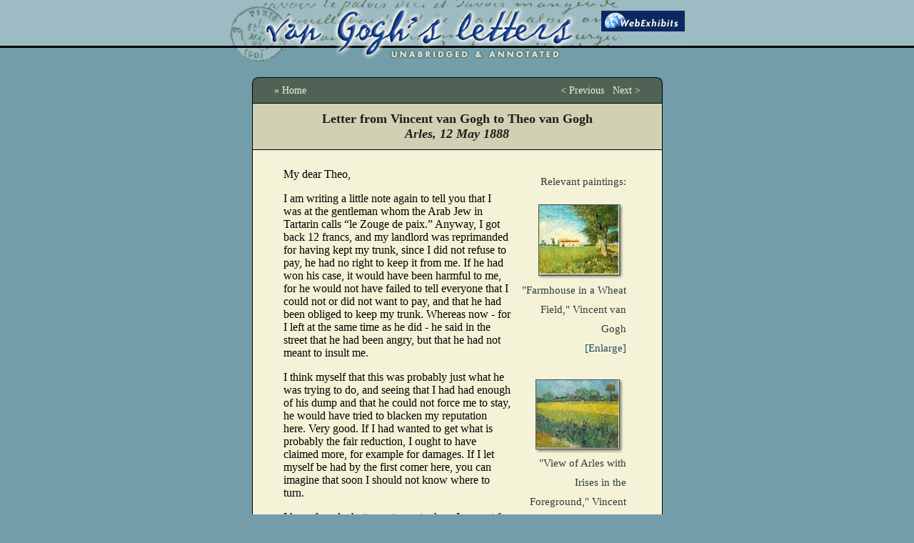

--- FILE ---
content_type: text/html; charset=UTF-8
request_url: https://www.webexhibits.org/vangogh/letter/18/487.htm
body_size: 3199
content:
<!DOCTYPE HTML PUBLIC "-//W3C//DTD HTML 4.0 Transitional//EN">

<html>

	<head>
		<title>Vincent van Gogh to Theo van Gogh : 12 May 1888</title>
		<script language="javascript"><!--
// define the image paths
var zoomWin;
function zoom(imgNum)  {
	if (imgNum==1) request = "i=/vangogh/data/images/Vincent/Arles/F0408.jpg&j=%26quot%3BFarmhouse+in+a+Wheat+Field%2C%26quot%3B+Vincent+van+Gogh+";if (imgNum==2) request = "i=/vangogh/data/images/Vincent/Arles/F0409.jpg&j=%26quot%3BView+of+Arles+with+Irises+in+the+Foreground%2C%26quot%3B+Vincent+van+Gogh+";if (imgNum==3) request = "i=/vangogh/data/images/Vincent/Arles/F1415.jpg&j=%26quot%3BFarmhouse+with+Wheatfield%2C%26quot%3B+Vincent+van+Gogh+1888";	
	zoomWin = window.open("/vangogh/zoom.php?" + request,"zoom","width=600,height=650,top=30,left=30,scrollbars=1,menubar=1"); //resizeable=1
}

// common image swap function
function changeImagesMD() {
if (document.images) {
        for (var i=0; i<changeImages.arguments.length; i+=2) {
               document[changeImages.arguments[i]].src = eval(changeImages.arguments[i+1] + ".src");
               }
        }
}


// -->
</script>
		<link href="/vangogh/shared/share.css" rel="stylesheet" media="screen">
	</head>

	<body bgcolor="#739ea9" link="#330000" vlink="#330000" leftmargin="0" marginheight="0" marginwidth="0" topmargin="0">			<form name=searchform action="/vangogh/search.html" method=get>

		<table width="100%" border="0" cellspacing="0" cellpadding="0" background="/vangogh/i/head_bgnd_aqua.gif">
			<tr>
				<td align="center"><a href="/vangogh/"><img src="/vangogh/i/head_aqua.gif" alt="van Gogh's letters - unabridged and annotated" height="89" width="643" usemap="#headmap" border="0"></a><map name="headmap"><area shape="rect" coords="515,7,650,60" href="/" alt=""></map></td>
			</tr>
		</table>
		&nbsp;


		<div align="center">
				<table width="575" border="0" cellspacing="0" cellpadding="0">
					<tr>
						<td width="1"><img src="/vangogh/i/x.gif" alt="" width="1" height="1" border="0"></td>
						<td width="573"><img src="/vangogh/i/x.gif" alt="" width="573" height="1" border="0"></td>
						<td width="1"><img src="/vangogh/i/x.gif" alt="" width="1" height="1" border="0"></td>
					</tr>
					<tr>
						<td colspan="3" width="575"><img src="/vangogh/i/forestTop.gif" alt="" width="575" height="8" border="0"></td>
					</tr>
					<tr valign="middle">
						<td bgcolor="black" width="1"><img src="/vangogh/i/k.gif" alt="" width="1" height="100" border="0"></td>
						<td width="573">
							<table width="573" border="0" cellspacing="0" cellpadding="0">
								<tr>
									<td align="center" bgcolor="#506256">
										<table width="513" border="0" cellspacing="0" cellpadding="0">
											<tr>
												<td width="33%"><a class="cream10" href="/vangogh/">&raquo; Home</a></td>
												<td class="cream10" align="center" width="33%"><span class="cream10"></span></td>
												<td class="cream10" align="right" width="33%"><a href="/vangogh/letter/18/486.htm" class="cream10">&lt; Previous</a> &nbsp;  <a href="/vangogh/letter/18/488.htm" class="cream10">Next &gt;</a></td>
											</tr>
											<tr>
												<td colspan="3"><img src="/vangogh/i/x.gif" alt="" height="6" width="1" border="0"></td>
											</tr>
										</table>
									</td>
								</tr>
								<tr>
									<td bgcolor="#000000"><img src="/vangogh/i/k.gif" alt="" height="1" width="552" border="0"></td>
								</tr>
								<tr>
									<td align="center" bgcolor="#D0D0B3">
										<table border="0" cellspacing="0" cellpadding="11">
											<tr>
												<td align="center"><font size="+1" color="#1d1d19"><b>Letter from Vincent van Gogh to Theo van Gogh<br><i>Arles, 12 May 1888</i></b></font></td>
											</tr>
										</table>
									</td>
								</tr>
								<tr>
									<td bgcolor="#000000"><img src="/vangogh/i/k.gif" alt="" height="1" width="552" border="0"></td>
								</tr>
								<tr>
									<td align="center" bgcolor="#f5f3d7">
										<table width="536" border="0" cellspacing="0" cellpadding="25">
											<tr>
												<td>
																										<table width="167" border="0" cellspacing="6" cellpadding="0" align="right">
														<tr>
															<td align=right><span class=nav10>Relevant paintings:<p><a href="javascript:zoom(1);"><img src="/vangogh/data/thumbs/Vincent/Arles/F0408.jpg" width=126 height=110></a><br>&quot;Farmhouse in a Wheat Field,&quot; Vincent van Gogh<br><a href="javascript:zoom(1);">[Enlarge]</a><br><br><a href="javascript:zoom(2);"><img src="/vangogh/data/thumbs/Vincent/Arles/F0409.jpg" width=130 height=107></a><br>&quot;View of Arles with Irises in the Foreground,&quot; Vincent van Gogh<br><a href="javascript:zoom(2);">[Enlarge]</a><br><br><a href="javascript:zoom(3);"><img src="/vangogh/data/thumbs/Vincent/Arles/F1415.jpg" width=130 height=98></a><br>&quot;Farmhouse with Wheatfield,&quot; Vincent van Gogh 1888<br><a href="javascript:zoom(3);">[Enlarge]</a><br><br></span></td>
														</tr>
													</table>
																										<p>    <p>My dear Theo,</p>

    <p>I am writing a little note again to tell you that I was at
    the gentleman whom the Arab Jew in Tartarin calls &ldquo;le
    Zouge de paix.&rdquo; Anyway, I got back 12 francs, and my landlord was
    reprimanded for having kept my trunk, since I did not refuse to pay, he had no
    right to keep it from me. If he had won his case, it would have been harmful to me, for he would not
    have failed to tell everyone that I could not or did not want to pay,
    and that he had been obliged to keep my trunk. Whereas now -
    for I left at the same time as he did - he said in the street
    that he had been angry, but that he had not meant to
    insult me.</p>

    <p>I think myself that this was probably just what he was
    trying to do, and seeing that I had had enough of his dump and
    that he could not force me to stay, he would have tried to
    blacken my reputation here. Very good. If I had wanted to
    get what is probably the fair reduction, I ought to have
    claimed more, for example for damages. If I let myself be had
    by the first comer here, you can imagine that soon I should not
    know where to turn.</p>

    <p>I have found a better restaurant where I
    can eat for 1 franc.</p>

    <p><label content="health.general">I am in better health now.</label></p>

    <p>Just now I have<a href="javascript:zoom(1)" class=dottedunderline> two new </a>studies <a href="javascript:zoom(2)" class=dottedunderline>like these</a>: you already
    have a drawing like of one of them, of <a href="javascript:zoom(3)" class=dottedunderline>a farm by the high road among cornfields</a>.</p>

    <p>
	<table border="0" cellspacing="0" cellpadding="18" align="right">
			<tr>
				<td align=center><img src=../../i/letters/200crop/589_V-T_4870.jpg border=0 width="208" height="158"></td>
			</tr>
		</table>
    </p>

    <p>A meadow full of very yellow buttercups, a ditch with
    iris plants with green leaves and purple flowers, the town in the
    background, a few gray willows - a strip of blue sky.</p>

    <p>If they don't mow the meadow I'd like to do this study
    again, for the subject was very beautiful, and I had some
    trouble finding the composition. A little town surrounded by
    fields completely blooming with yellow and purple flowers; you know,
    it is a beautiful Japanese dream.</p>

    <p>I asked the cost of carriage for the consignment I sent
    by goods train, it will be 7 francs to the
    station in Paris. Seeing that I haven't much left, I did not pay in
    advance here, but if they ask more you must protest; the case
    is marked VV&amp;W. 1042.</p>

    <p>Yesterday and today we have the mistral again. I hope that
    my shipment will arrive before Tersteeg comes to
    Paris.</p>

    <p>With a handshake, write me soon.</p>

    <p>Ever yours, Vincent</p>
  </p>
													<div align="right">
														<hr align="left" noshade size="1">
														<font size=-1>At this time, Vincent was 35 year old</font><br><blockquote><font size=-1><tt><b>Source:</b><br>Vincent van Gogh. Letter to Theo van Gogh. Written 12 May 1888 in Arles. Translated by Robert Harrison, edited by  Robert Harrison</i>, number 487.<br>URL: https://www.webexhibits.org/vangogh/letter/18/487.htm.  <br><br>This letter may be freely used, in accordance with the <a href=/vangogh/about/credits.html>terms of this site</a>.</tt></font></div>
												</td>
											</tr>
										</table>
									</td>
								</tr>
								<tr>
									<td align="center" bgcolor="black"><img src="/vangogh/i/k.gif" alt="" height="1" width="552" border="0"></td>
								</tr>
								<tr>
									<td align="center" bgcolor="#506256">
										<table width="513" border="0" cellspacing="0" cellpadding="0">
											<tr>
												<td width="33%"><a class="cream10" href="/vangogh/">&raquo; Home</a></td>
												<td class="cream10" align="center" width="33%"><span class="cream10"></span></td>
												<td class="cream10" align="right" width="33%"><a href="/vangogh/letter/18/486.htm" class="cream10">&lt; Previous</a> &nbsp;  <a href="/vangogh/letter/18/488.htm" class="cream10">Next &gt;</a></td>
											</tr>
											<tr>
												<td colspan="3"><img src="/vangogh/i/x.gif" alt="" height="6" width="1" border="0"></td>
											</tr>
										</table>
									</td>
								</tr>
							</table>
						</td>
						<td bgcolor="black" width="1"><img src="/vangogh/i/k.gif" alt="" width="1" height="100" border="0"></td>
					</tr>
					<tr>
						<td colspan="3" width="575"><img src="/vangogh/i/forestBottom.gif" alt="" width="575" height="8" border="0"></td>
					</tr>
				</table>
				<div align="center">
					<div align="center">
						<br>
						&nbsp;<br>
						<table border="0" cellspacing="4" cellpadding="0">
							<tr>
								<td><a href="/vangogh/browse.html">Browse by topic</a></td>
								<td>&nbsp;</td>
								<td>&nbsp;</td>
								<td>&nbsp;</td>
							</tr>
						</table>
						<p></p>
						<div align="right">
							<table width="513" border="0" cellspacing="3" cellpadding="0">
								<tr>
									<td align="right"><a class="subtle10" href="https://www.webexhibits.org/vangogh/">webexhibits.org/vangogh/</a>&nbsp;&nbsp;&nbsp;&nbsp;&nbsp;&nbsp;&nbsp;&nbsp;&nbsp;<a class="subtle10" href="/vangogh/about/credits.html">Credits &amp; feedback</a>&nbsp;&nbsp;&nbsp;&nbsp;&nbsp;&nbsp;&nbsp;&nbsp;&nbsp;<a class="subtle10" href="https://www.webexhibits.org/vangogh/"> </a></td>
								</tr>
							</table>
							<br>
						</div>

					</div>
				</div>
			</div>
			</form>
	</body>

</html>


--- FILE ---
content_type: text/css
request_url: https://www.webexhibits.org/vangogh/shared/share.css
body_size: 653
content:
/* Van Gogh's Letters - Updated for readability Dec 2025 */

.leading { line-height: 170%; }
.noleading { line-height: 140%; }
.n { text-decoration: none; }

/* Main content text - increased from 12px */
.s {
    font-size: 17px;
    font-family: Georgia, 'Times New Roman', Times, serif;
    line-height: 1.7;
}

.s10 {
    font-size: 17px;
    font-family: Georgia, 'Times New Roman', Times, serif;
    line-height: 1.7;
}

/* Small nav text - increased from 10px */
.sn {
    font-size: 14px;
    font-family: Georgia, 'Times New Roman', Times, serif;
    text-decoration: none;
    line-height: 1.6;
}

a:hover.sn {
    color: #fc0;
    text-decoration: underline;
}

a:hover.n { text-decoration: underline; }

.label { 
    color: #595552; 
    font-size: 13px; 
    font-family: Georgia, 'Times New Roman', Times, serif;
}

.cream12 {
    color: #F5F3D7;
    text-decoration: none;
    font-size: 16px;
    font-family: Georgia, 'Times New Roman', Times, serif;
    line-height: 1.6;
}

.cream10 {
    color: #F5F3D7;
    text-decoration: none;
    font-size: 14px;
    font-family: Georgia, 'Times New Roman', Times, serif;
    line-height: 1.6;
}

a:hover.cream10 { text-decoration: underline; color: #ffffff; }

/* Timeline/info text - increased from 10px */
.subtle10 {
    color: #1a3350;
    text-decoration: none;
    font-size: 16px;
    font-family: Georgia, 'Times New Roman', Times, serif;
    line-height: 1.6;
    font-weight: 500;
}

a:hover.subtle10 {
    color: #000000;
    text-decoration: underline;
}

/* Navigation and topic links - increased from 10px */
.nav10 {
    color: #2B3B3F;
    font-size: 15px;
    font-family: Georgia, 'Times New Roman', Times, serif;
    text-decoration: none;
    line-height: 1.8;
}

.nav10 b {
    font-size: 16px;
    color: #1a2e32;
    letter-spacing: 0.5px;
}

.nav10 a {
    color: #1e4a5f;
    text-decoration: none;
    transition: color 0.2s;
}

.nav10 a:hover {
    color: #000;
    text-decoration: underline;
}

a:hover.nav10 {
    color: #000000;
    text-decoration: underline;
}

.caption { 
    color: #69786e; 
    font-size: 14px; 
    font-family: Georgia, 'Times New Roman', Times, serif;
    border-bottom: medium dotted #bdbe00;
    line-height: 1.5;
}

.dottedunderline { 
    text-decoration: none; 
    background-color: #eceab9; 
    border-top: thin dotted #bdbe00; 
    border-bottom: thin dotted #bdbe00;
}

/* Additional modern touches */
body {
    -webkit-font-smoothing: antialiased;
    -moz-osx-font-smoothing: grayscale;
}

/* Timeline banner styling */
.timeline-banner {
    background: linear-gradient(135deg, #5a8a95 0%, #739ea9 100%);
    padding: 18px 30px;
    text-align: center;
    border-radius: 6px;
    margin: 20px auto;
    max-width: 600px;
    box-shadow: 0 2px 8px rgba(0,0,0,0.15);
}

.timeline-banner .subtle10 {
    color: #fff;
    font-size: 18px;
    text-shadow: 0 1px 2px rgba(0,0,0,0.2);
}

.timeline-banner a {
    color: #fff;
    font-weight: bold;
    text-decoration: underline;
}

.timeline-banner a:hover {
    color: #ffd700;
}
